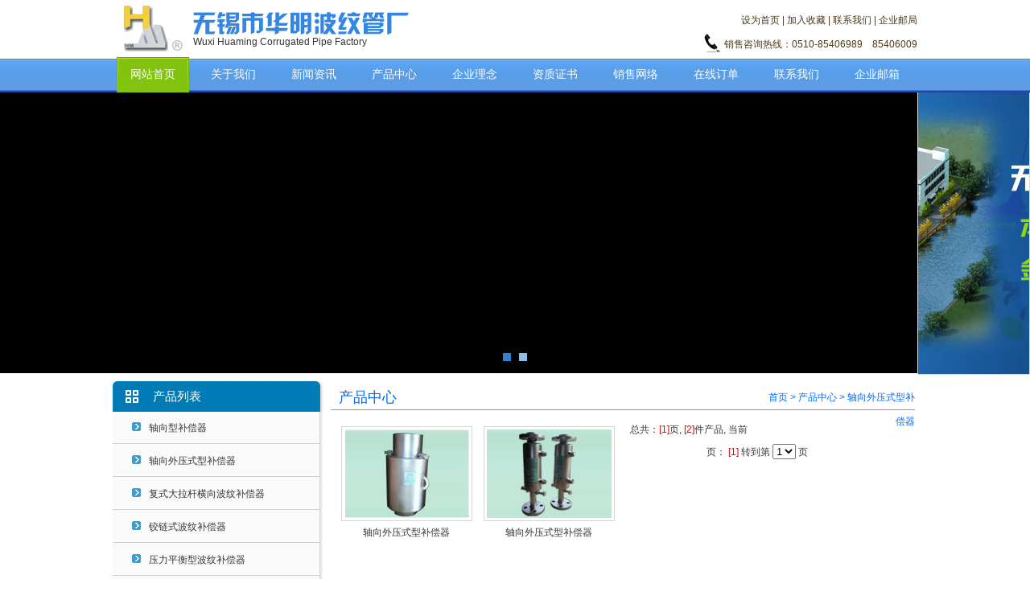

--- FILE ---
content_type: text/html
request_url: http://hmbwg.com/p.asp?cla=2
body_size: 11354
content:


<!DOCTYPE html PUBLIC "-//W3C//DTD XHTML 1.0 Transitional//EN" "http://www.w3.org/TR/xhtml1/DTD/xhtml1-transitional.dtd">
<html xmlns="http://www.w3.org/1999/xhtml">
<head>
<meta http-equiv="X-UA-Compatible" content="IE=EmulateIE7" />
<meta http-equiv="Content-Type" content="text/html; charset=gb2312" />
<TITLE>无锡市华明波纹管厂</TITLE>
<meta name="keywords" content="无锡市华明波纹管厂" />
<meta name="description" content="无锡市华明波纹管厂" />
<link href="5mycss.css"   rel="stylesheet" type="text/css" />
<SCRIPT src="js/jquery-1.4.2.min.js"   type="text/javascript"></SCRIPT>
<SCRIPT src="js/common.js"   type="text/javascript"></SCRIPT>
<SCRIPT src="js/ScrollPic.js" type=text/javascript></SCRIPT>
<script type="text/javascript" src="js/superslide.2.1.js"></script>
<script src="js/jquery.kinMaxShow-1.1.min.js" type="text/javascript"></script>
<SCRIPT src="js/main.js" type=text/javascript></SCRIPT>




<SCRIPT type=text/javascript src="js/kefu.js"></SCRIPT>

<script>
	$(function(){
			   
		$(".tnav>li").hover(function(){
			$(this).children('ul').stop(true,true).show(300);
		},function(){
			$(this).children('ul').stop(true,true).hide(300);
		})
		
		
	})
</script>




</head>

<body>
<div id="wrapper">

<div id="main" class="clearfix">




<!---页眉---->
<div id="header">

<div id="inheader">
 
<!-------top--------->


 
  
<div class="headlogo">
  <div class="heightbg">
      <div class="logo"></div>
      <div class="comname">
          <br />
          <font style=" font-size:12px;">Wuxi Huaming Corrugated Pipe Factory</font>
       </div>
       
       
       
       
       
       
       
<div style="width:350px; height:50px; float:right; padding-top:10px;">
             
             
             
             
             <div style="width:350px; text-align:right;font-size:12px; color:#4a3819; line-height:30px;background:url(images/tel.png) 80px 32px no-repeat;"><a href="#" onclick="this.style.behavior='url(#default#homepage)';this.setHomePage('http://www.hmbwg.com ');" style="color:#4a3819">设为首页 | </a><a href="#" onclick="window.external.addFavorite('http://www.hmbwg.com ','：： 无锡市华明波纹管厂  ：：')" style="color:#4a3819" >加入收藏 | </a><a href="aboutus.asp?cla=6"  style="color:#4a3819">联系我们</a> | </a><a href="http://mail.126.com"  target="_blank"  style="color:#4a3819">企业邮局</a>
  <br />
  <font style="font-size:12px; color:#4a3819;  text-indent:30px; ">销售咨询热线：0510-85406989　85406009
</font>
  </div>
             
             
             
             
             
             
             </div>       
       
       
       
       
       
       
       
       
       
       
       
       
       
       
       
       
       
  </div>
</div>

<div class="navbg">
  <div class="nav">
     <ul>
     <li style="background:url(images/navah.gif) center bottom no-repeat"><a href="index.asp">网站首页</a></li>
     <li><a href="aboutus.asp?cla=1">关于我们</a></li>
     <li><a href="news.asp">新闻资讯</a></li>
     <li><a href="products.asp">产品中心</a></li>
     <li><a href="aboutus.asp?cla=2">企业理念</a></li>
     <li><a href="aboutus.asp?cla=3">资质证书</a></li>
     <li><a href="aboutus.asp?cla=4">销售网络</a></li>
     <li><a href="aboutus.asp?cla=5">在线订单</a></li>
     
     <li><a href="aboutus.asp?cla=6">联系我们</a></li>
     <li><a href="http://www.126.com" target="_blank">企业邮箱</a></li>
    </ul>
  </div>
</div>



 <div class="fullSlide">
  <div class="bd">
    <ul>
      <li _src="url(images/1.jpg)"  style="background:#144685 center 0 no-repeat;"><a target="_blank" href="#"></a></li>
      <li _src="url(images/2.jpg)"  style="background:#1f72b6 center 0 no-repeat;"><a target="_blank" href="#"></a></li>
    </ul>
  </div>
  <div class="hd">
    <ul>
    </ul>
  </div>
  <span class="prev"></span> <span class="next"></span> </div>
<script type="text/javascript">
jQuery(".fullSlide").hover(function() {
    jQuery(this).find(".prev,.next").stop(true, true).fadeTo("show", 5)
},
function() {
    jQuery(this).find(".prev,.next").fadeOut()
});
jQuery(".fullSlide").slide({
    titCell: ".hd ul",
    mainCell: ".bd ul",
    effect: "fold",
    autoPlay: true,
    autoPage: true,
    trigger: "click",
    startFun: function(i) {
        var curLi = jQuery(".fullSlide .bd li").eq(i);
        if ( !! curLi.attr("_src")) {
            curLi.css("background-image", curLi.attr("_src")).removeAttr("_src")
        }
    }
});
</script>





 



<!--top-->
</div>

</div>
<!---页眉---->




<!---中间内容--->
<div id="content">

<!----自由发挥之处---->





<div style="width:1001px; height:100%; margin:10px auto; ">


     





<div style="width:266px; float:left; margin-right:4px;">
         <div style="background:url(images/left1.jpg) center left; height:38px; width:266px; font-size:15px; color:#fff; text-indent:50px; line-height:38px;">产品列表</div>
       
          <div  class="pllist">
          <!---------产品列表---------->
                <ul>
                
                
                <li><a href="p.asp?cla=1" >轴向型补偿器</a></li>
                
                
                <li><a href="p.asp?cla=2" >轴向外压式型补偿器</a></li>
                
                
                <li><a href="p.asp?cla=3" >复式大拉杆横向波纹补偿器</a></li>
                
                
                <li><a href="p.asp?cla=4" >铰链式波纹补偿器</a></li>
                
                
                <li><a href="p.asp?cla=5" >压力平衡型波纹补偿器</a></li>
                
                
                <li><a href="p.asp?cla=6" >高温轴向型补偿器</a></li>
                
                
                <li><a href="p.asp?cla=7" >煤粉管道三向型补偿器</a></li>
                
                
                <li><a href="p.asp?cla=8" >锅炉用厚壁波纹管</a></li>
                
                
                <li><a href="p.asp?cla=9" >“CE”型矩形波纹补偿器</a></li>
                
                
                <li><a href="p.asp?cla=10" >机用膨胀节</a></li>
                
                
                <li><a href="p.asp?cla=11" >不锈钢金属软管（JR）</a></li>
                
                
                <li><a href="p.asp?cla=12" >非金属膨胀节</a></li>
                
                
                <li><a href="p.asp?cla=13" >膨胀节汇总</a></li>
                
                
                <li><a href="p.asp?cla=14" >烟风煤粉管道门孔类</a></li>
                
                
                <li><a href="p.asp?cla=15" >出口膨胀节装箱图</a></li>
                
                
                <li><a href="p.asp?cla=16" >锅炉附件</a></li>
                
                
                </ul>
              <!---------/产品列表---------->    
          
          </div>
          
          
        <div style=" width:266px; height:29px; background:url(images/bot.jpg);"></div>
       
        <div style="width:266px; margin:10px 0px; height:251px; background:url(images/tel.jpg) left top no-repeat;">
                    <div style="line-height:34px; height:34px; font-size:15px; color:#575757; text-indent:30px;">联系方式</div>
                     <div style="line-height:27px; padding:0px; padding-left:20px; padding-top:12px;">
                      
                      联系人：杜先生　13093090268 <br />
                      电　话：0510-85406989 85406009<br />
                      传　真：0510-85433239 <br />
Q 　Q：86658215<br />
                      地　址：江苏无锡市扬名开发区欧美工业园<br />
                      
                      邮　箱：xiaohua3828@126.com　<br />　　　　xiaohua_3849@126.com  
                      </div>
       </div>       
   
   
   
   
   
   
   
   
   
   </div>

  
  
       
       <div style="width:730px; float:right">

		 
        <div class="bt">
        <div style="width:200px; float:left">产品中心</div>
        
        <div style="width:200px; float:right; font-size:12px; text-align:right; font-weight:normal;">首页 > 产品中心 > 
		轴向外压式型补偿器
		
		</div>
        </div>
        
        <div class="STYLE3" style="width:710px; padding-left:0px; line-height:28px; padding:10px; "> 
         <div  class="proshow fourline">
           <ul>
            
             <li>
               <div> <a href="product_txt.asp?pl=3" target="_blank"> <img src="gaoji_admin/photo/201442403513.jpg"width="155" height="110" border="0" title="轴向外压式型补偿器"  alt="轴向外压式型补偿器"/> </a> 
                 <span><a href="product_txt.asp?pl=3" target="_blank" title="轴向外压式型补偿器"> 轴向外压式型补偿器 </a></span> </div>
             </li>
             
             <li>
               <div> <a href="product_txt.asp?pl=4" target="_blank"> <img src="gaoji_admin/photo/201442404344.jpg"width="155" height="110" border="0" title="轴向外压式型补偿器"  alt="轴向外压式型补偿器"/> </a> 
                 <span><a href="product_txt.asp?pl=4" target="_blank" title="轴向外压式型补偿器"> 轴向外压式型补偿器 </a></span> </div>
             </li>
             
           </ul>
         </div>
         <div align="center"><span style="font-size: 9pt;">总共：<font color="#ff0000">[1]</font>页, <font color="#ff0000">[2]</font>件产品, 当前页：<font color="#ff0000"> [1] </font>
           
           转到第
					  
                      <select onchange="window.location='?cla=2&ToPage='+this.value" name="select">
                      
                      <option  value="1">1</option>
                      
                      </select>
                      页 
           </span>
           
           &nbsp;&nbsp;&nbsp; &nbsp;&nbsp;&nbsp; </div>
       </div>
        
        </div>
       
       
      
      
  
  
  












</div>


















































































</div>

</div>

</div>

<div id="footer" style="clear:both">

<div id="infoot">

<div style="background:url(images/footbg11.gif) repeat-x; height:223px; width:100%; ">

<div style="width:1000px; height:220px;margin:0px auto;line-height:30px; color:#353535; font-size:12px; clear:both;  text-align:left">





















<div style="width:1000px; margin:0px auto;line-height:30px; color:#FFF; font-size:12px; clear:both; padding-top:35px; text-align:center">

Copyright&copy;2014-2015　无锡市华明波纹管厂 All Rights <a href="https://beian.miit.gov.cn" target="_blank" style=" color:#FFF; text-decoration:none">Reserved.　苏ICP备16028671号-1</a><br />

无锡市华明波纹管厂　地址：江苏无锡市扬名开发区欧美工业园　网址：www.hmbwg.com　邮编：214024 <br />



联系人：杜先生　13093090268　电话：0510-85406989 85406009　传真：0510-85433239　QQ：86658215　邮箱：xiaohua3828@126.com　xiaohua_3849@126.com

 



</div>

<div align=center style="padding-top:5px;"></div>

</div>

</div>



</div>

</div>

</body>

</html>



--- FILE ---
content_type: text/css
request_url: http://hmbwg.com/5mycss.css
body_size: 14658
content:
body {margin:0px auto; padding:0px; font-size:12px; font-family:"微软雅黑", Arial; color:#353535;}
.donwline{ border-bottom:#CCCCCC dotted 1px;}
.STYLE1 {color: #FF0000}
.STYLE2 {font-size: 14px}

.fourline img{border:#d5d5d5 solid 1px; padding:3px;} 
.fourline img:hover{border:#0160ac solid 2px; padding:2px;} 
.clear{ clear:both}
a:hover{ text-decoration:none;}

ul{
	margin:0px auto;
	padding:0px;
	list-style:none;
}



a:link {
	color: #353535;
	text-decoration: none;
}
a:visited {
	text-decoration: none;
	color: #0078d5;
}
a:hover {
	text-decoration: underline;
	color: #FF0000;
}
a:active {
	text-decoration: none;
	color: #FF0000;
}

.headlogo{width:100%; height:70px;}
.headlogo .heightbg{width:1000px; height:70px; margin:0px auto; }
.headlogo .heightbg .logo{width:100px; float:left; height:70px; background:url(images/logo.png) center no-repeat;}
.headlogo .heightbg .comname{width:500px; float:left; height:50px; font-size:24px; line-height:28px; padding-top:10px; background:url(images/title.png) 0px 15px no-repeat;}

.navbg{width:100%; height:45px; background:url(images/nava.gif) bottom repeat-x; }
.navbg .nav{width:1000px; height:45px; margin:0px auto;}
.navbg .nav ul{width:1000px; height:45px; margin:0px auto;}
.navbg .nav ul li{width:100px; height:45px;  float:left;background:url(images/nava.gif) bottom center no-repeat }
.navbg .nav ul li a{width:100px; display:block; color:#FFF; line-height:45px; text-align:center; font-size:14px;text-decoration: none;
 }
.navbg .nav ul li a:hover{width:100px; display:block; font-weight:bold; color:#FFF; line-height:45px; text-align:center; font-size:13px; background:url(images/navah.gif) center bottom no-repeat}

.fullSlide {
	width:100%;
	position:relative;
	height:350px;
	background:#000;
	margin-top:-1px;
	z-index:-999;
}
.fullSlide .bd {
	margin:0 auto;
	position:relative;
	z-index:0;
	overflow:hidden;
}
.fullSlide .bd ul {
	width:100% !important;
		height:350px;
		overflow:hidden;
}
.fullSlide .bd li {
	width:100% !important;
	height:350px;
	overflow:hidden;
	text-align:center;
}
.fullSlide .bd li a {
	display:block;
	height:350px;
}
.fullSlide .hd {
	width:100%;
	position:absolute;
	z-index:1;
	bottom:0;
	left:0;
	height:30px;
	line-height:30px;
}
.fullSlide .hd ul {
	text-align:center;
}
.fullSlide .hd ul li {
	cursor:pointer;
	display:inline-block;
	*display:inline;
	zoom:1;
	width:10px;
	height:10px;
	margin:5px;
	overflow:hidden;
	background-position:center;
	background:#9fd4fe;
	filter:alpha(opacity=90);
	opacity:0.9;
	line-height:999px;
}
.fullSlide .hd ul .on {
	background:#3392ee;
}
.fullSlide .prev,.fullSlide .next {
	display:block;
	position:absolute;
	z-index:1;
	top:50%;
	margin-top:-30px;
	left:15%;
	z-index:1;
	width:40px;
	height:60px;
	background:url(images/slider-arrow.png) -126px -137px #000 no-repeat;
	cursor:pointer;
	filter:alpha(opacity=50);
	opacity:0.5;
	display:none;
}
.fullSlide .next {
	left:auto;
	right:15%;
	background-position:-6px -137px;
}


/*s新闻上下滚动*/

#scrollDiv{width:570px;height:25px;min-height:20px;line-height:25px;overflow:hidden; float:left}
#scrollDiv li{height:25px;padding-left:10px;}
#btn1{  display:block;width:10px; height:12px;}
#btn2{  display:block;width:10px; height:12px;}

/*e新闻上下滚动*/


.newsj{width:100%; height:35px; margin-top:5px; position:relative; z-index:9999;}

.newsj .newsjbg{background:#fff;opacity:0.8;filter:alpha(opacity=80); width:1000px; height:35px; margin:0px auto;}

.newsj .newsjbg .newle{width:670px; height:25px; padding:5px; float:left;background:url(images/sound_low.png) 5px 8px  no-repeat;}

.newsj .newsjbg .newle .tit{width:80px; float:left; height:25px; line-height:25px; text-align:right; color:#d44a02; font-weight:bold; margin-right:5px;}


.newsj .newsjbg .newle .bot{width:10px; float:left; height:25px; background:url(images/ud.gif) center no-repeat; }

.newsj .newsjbg .sjri{width:300px; float:right; height:35px; line-height:35px; text-align:right; padding-right:10px;}


#tplist{ width:998px;border:1px solid #e3e2ea;  padding-bottom:10px; display:block}
#tplist ul{ width:998px; margin-top:5px;}
#tplist ul li{width:177px; margin:5px 10px; background:#e6efff; height:25px; float:left;border:1px solid #e3e2ea; color:#333;}


#tplist ul li a{line-height:25px; text-indent:10px; display:block;color:#333; }
#tplist ul li a:hover{line-height:25px; text-indent:10px; display:block;color:#fff;background:#06F; text-decoration:none}


.iproshow{ width:1000px; margin:0px auto;}
.iproshow ul{ width:1000px;}
.iproshow ul li{ width:180px; float:left; margin:0px 10px;}

.ihonshow{ width:1000px; margin:0px auto;}
.ihonshow ul{ width:1000px; margin-top:10px;}
.ihonshow ul li{ width:188px; float:left;  background:#f0f0f0; line-height:30px; text-align:center}
.ihonshow ul li:hover{background:#1186cc; color:#fff;}

.ihonshow ul li img{ width:170px; margin:10px 5px; }


/*案例*/
.indexCase{width:100%;overflow:hidden;position:relative}
.indexCaseList{width:100%}
.indexCaseList .indexCaseItem{width:180px;float:left;display:inline; position:relative; margin-top:10px;}
.indexCaseList .indexCaseItem p{position:relative;width:200px;height:170px;overflow:hidden;margin-bottom:10px;cursor:pointer}
.indexCaseList .indexCaseItem p img{float:left;background:url(../images/load.gif) center no-repeat}
.indexCaseList a.link{position:absolute;display:block;left:0px; top:100%;width:100%;height:100%;font-size:13px;color:#fff !important;background:url(images/fg.png);  text-decoration:none}
.indexCaseList a.link span{display:block;line-height:24px;padding:10px; padding-left:0px;  text-decoration:none}

.indexCaseList .indexCaseItem{margin-right:37px;width:180px;overflow:hidden}
.indexCaseList .indexCaseItem img{width:180px;height:135px}
.indexCaseList .indexCaseItem p{height:135px;width:180px}
.indexCaseList a.link span.text{padding-top:10px; text-decoration:none}
.indexCaseList a.link span{padding-left:10px;  text-decoration:none}


.fl{ float: left;}
.fr{ float: right;}
.tc{ text-align:center;}
.mt10{ margin-top:10px;}
.pd10{ padding:10px;}
.center{ margin-left: auto; margin-right: auto;}
.f14{ font-size:14px;}
.bg_w{ background:#fff;}
.pos{ position:relative;}
.yellow{ color:#fa7a20;}
.text_in{ text-indent:2em;}
.bd{ border:1px solid #ddd;}

/* ----------zljs---------- */
.zljs{ padding-top:0px; width:980px; margin:10px; height:400px; margin-top:0px;}
.zljs .zljs_jl, .wbjb_jl{ position:absolute;right:10px;}
.zljs .zljs_jl a, .wbjb_jl a{ margin:0  auto;}
.zljs .zljs_tab ul{float:left; width:256px;}
.zljs .zljs_tab li{ display:block; width:256px; height:56px; line-height:56px; color:#414141; text-align:center; background:url(images/zljs_tab_list.jpg) no-repeat; font-size:14px; margin-top:10px; }
.zljs .zljs_tab li.on{color:#fff; background:url(images/zljs_tab_h.jpg) no-repeat;}
.zljs .zljs_tab li.on a{color:#fff; display: block; width:250px; height:60px; line-height:60px;}
.zljs .zljs_tab li.on a:hover{ text-decoration:none;}
.zljs_ctt{ background:url(images/zljs_ctt.jpg)  #f0f0f0; width:670px; height:371px; padding:15px 15px 0; margin-top:10px;}
.zljs_ctt .pic{}
.zljs_ctt .ctt_f{ width:361px; padding-right:15px;}
.zljs_ctt .ctt_f h2{ background:url(images/zljs_ctt_icon.gif) no-repeat; font-size:16px; color:#403328; padding-left:36px; line-height:26px;}
.zljs_ctt .ctt_f .item02{ background-position: 0 -26px; margin-top:30px;}
.zljs_ctt .ctt_f p{ padding-left:30px; margin-top:10px;}




.footmenuList {
	width: 100%; font-size:13px;
}
.footmenuList li {
	padding: 7px 0px 8px; width: 49%; height: 17px; overflow: hidden; float: left;
}
.footmenuList li span {
	background: url("images/common_bg.gif") no-repeat -122px -39px; width: 15px; height: 15px; overflow: hidden; margin-right: 8px; vertical-align: middle; display: inline-block;
}
.footmenuList li a:hover span {
	background-position: -137px -39px;
}




#gcsl{ overflow:hidden; height:165px; padding-top:5px;}
#gcsl li{padding-left:6px;overflow:hidden; line-height:33px; }
#gcsl li:hover{ background:#e5f3fd; cursor:pointer;}




/*s新闻上下滚动*/

#scrollDiv{width:570px;height:25px;min-height:20px;line-height:25px;overflow:hidden; float:left}
#scrollDiv li{height:25px;padding-left:10px;}
#btn1{  display:block;width:10px; height:12px;}
#btn2{  display:block;width:10px; height:12px;}

/*e新闻上下滚动*/








#tplist{ width:998px;border:1px solid #e3e2ea;  padding-bottom:10px; display:block}
#tplist ul{ width:998px; margin-top:5px;}
#tplist ul li{width:177px; margin:5px 10px; background:#e6efff; height:25px; float:left;border:1px solid #e3e2ea; color:#333;}


#tplist ul li a{line-height:25px; text-indent:10px; display:block;color:#333; }
#tplist ul li a:hover{line-height:25px; text-indent:10px; display:block;color:#fff;background:#06F; text-decoration:none}


/*选项卡2*/
#Tab2{
width:1000px;
margin:0px;
padding:0px;
margin:0 auto;}
/*菜单class*/
.Menubox {
	margin-top:8px;
width:995px;
height:27px;
line-height:27px;border-bottom:1px solid #e3e2ea;
}
.Menubox ul{
margin:0px;
padding:0px;
margin-left:5px;
}
.Menubox li{
float:left;
display:block;
cursor:pointer;
width:104px;
background:url(images/tab2.jpg);
text-align:center;
color:#333;
font-size:13px;
margin:0px 2px;
}
.Menubox li.hover{
padding:0px;
background:#fff;
width:104px;
background:url(images/tab1.jpg);
color:#fff;
font-size:13px;
height:27px;
line-height:27px;
}
.Contentbox{
clear:both;
margin-top:0px;
border-top:none;
height:auto;
text-align:left;
padding-top:0px;
}


/*s产品左右滚动*/
.blk_29 {	PADDING-BOTTOM: 10px; OVERFLOW: hidden; PADDING-TOP: 10px; ZOOM: 1; POSITION: relative;  }
.blk_29 .LeftBotton {	BACKGROUND: url(images/left.jpg) no-repeat center; LEFT: 5px; FLOAT: left; WIDTH: 35px; CURSOR: pointer; POSITION: absolute; TOP: 10px; HEIGHT: 114px}
.blk_29 .RightBotton {	RIGHT: 5px; BACKGROUND: url(images/right.jpg) no-repeat center; FLOAT: right; WIDTH: 35px; CURSOR: pointer; POSITION: absolute; TOP: 10px; HEIGHT: 114px}
.blk_29 .Cont {	MARGIN: 0px auto; OVERFLOW: hidden; WIDTH: 980px; PADDING-TOP: 5px}
.blk_29 .box {	FLOAT: left; WIDTH: 182px; TEXT-ALIGN: center}
.blk_29 .box IMG {	BORDER: #dddde2 1px solid; PADDING: 3px; DISPLAY: block;}
.blk_29 .box A:hover IMG {	BORDER: #06F 3px solid; padding:1px;}
.blk_29 .box P { WIDTH: 100%; LINE-HEIGHT: 20px; text-align:left; }
.rollphotos {WIDTH: 1000px}

/*e产品左右滚动*/











/*s产品左右滚动*/
.blk_291 {	PADDING-BOTTOM: 10px; OVERFLOW: hidden; PADDING-TOP: 10px; ZOOM: 1; POSITION: relative;  }
.blk_291 .LeftBotton1 {	BACKGROUND: url(images/left.jpg) no-repeat center; LEFT: 5px; FLOAT: left; WIDTH: 35px; CURSOR: pointer; POSITION: absolute; TOP: 10px; HEIGHT: 114px}
.blk_291 .RightBotton1 {	RIGHT: 5px; BACKGROUND: url(images/right.jpg) no-repeat center; FLOAT: right; WIDTH: 35px; CURSOR: pointer; POSITION: absolute; TOP: 10px; HEIGHT: 114px}
.blk_291 .Cont1 {	MARGIN: 0px auto; OVERFLOW: hidden; WIDTH: 910px; PADDING-TOP: 5px}
.blk_291 .box1 {	FLOAT: left; WIDTH: 182px; TEXT-ALIGN: center}
.blk_291 .box1 IMG {	BORDER: #dddde2 1px solid; PADDING: 3px; DISPLAY: block;}
.blk_291 .box1 A:hover IMG {	BORDER: #06F 3px solid; padding:1px;}
.blk_291 .box1 P { WIDTH: 100%; LINE-HEIGHT: 20px; text-align:left; }
.rollphotos1 {WIDTH: 1000px}

/*e产品左右滚动*/




.kuang{border:1px solid #cdcdcd; border-top:none; width:224px;}






.pllist{width:266px; }
.pllist ul{ width:266px;}
.pllist ul li a{width:266px; height:41px; line-height:41px; background:url(images/li.jpg) left center no-repeat; text-indent:45px; display:block}
.pllist ul li a:hover{width:266px; height:41px; line-height:41px; background:url(images/li.jpg) left center no-repeat;  color:#06F; text-decoration:none}


.bt{width:726px; height:30px; border-bottom:1px solid #999;text-indent:10px; line-height:30px; font-size:18px;margin-top:5px; color:#06F;}


.proshow{ width:710px;}
.proshow ul{ width:710px;}
.proshow ul li{ width:171px; float:left; margin:10px 3px;}
.fourline img{border:#d5d5d5 solid 1px; padding:3px;} 
.fourline img:hover{border:#0078d5 solid 3px; padding:1px;}
.fourline span{height:25px; width:163px; display:block; margin-bottom:5px;  line-height:28px; display:block; color:#FFF; text-align:center } 
.fourline span:hover{ height:25px; width:163px; display:block;  line-height:28px; color:#FFF; display:block;  text-align:center} 
.fourline span:hover a{ color:#0078d5; text-decoration:none;  line-height:28px; display:block; text-align:center} 







/*默认蓝色*/
.SonlineBox{ width:100px; font-size:12px;overflow:hidden; z-index:9999;}
.SonlineBox .openTrigger{ width:30px; height:110px; position:absolute; top:0px;  z-index:1; cursor:pointer;  background:#0176ba url(../images/openTrigger.jpg) no-repeat;}
.SonlineBox .titleBox{ width:96px; height:35px; line-height:35px; background:#038bdc url(../images/SonlineTitleBg.gif) repeat-x; border-bottom:2px solid #0176ba;}
.SonlineBox .titleBox span{ margin-left:10px; color:#fff; font-size:14px; font-family:'微软雅黑','黑体';}
.SonlineBox .contentBox{ width:96px; height:auto; border:2px solid #0176ba; background:#fff; position:absolute; z-index:2;}
.SonlineBox .contentBox .closeTrigger{ width:25px; height:25px; display:block; cursor:pointer;  position:absolute; top:5px;right:5px;-webkit-transition:all 0.8s ease-out;}
.SonlineBox .contentBox .closeTrigger:hover{-webkit-transform:scale(1) rotate(360deg);}
.SonlineBox .contentBox .listBox{overflow:hidden; margin-bottom:10px;}
.SonlineBox .contentBox .listBox .QQList{ display:block; width:86%; height:22px; margin:10px auto 0px auto;}
.SonlineBox .contentBox .listBox .QQList span{float:left; line-height:22px;}
.SonlineBox .contentBox .listBox .QQList a{float:left;}

















.ptitlebg{ width:1000px; background:url(images/bg_con_tit.gif) top left no-repeat;}
.ptitlebg .ptri{height:33px; width:1000px; background:url(images/bg_con_tit.gif) top left no-repeat; background-position-x:100%;background-position-y:-35px; line-height:33px; text-indent:20px; color:#039192; font-size:14px;}

.pkuang{border:1px solid #e3e3e3; border-top:none; width:998px; margin:0px auto;}

.endt{width:100%; min-width:1000px; height:42px; clear:both;}
.endt ul{width:996px; height:42px; padding-left:2px;}
.endt ul li{width:83px; height:42px; float:left; font-size:13px; line-height:42px;}


--- FILE ---
content_type: application/x-javascript
request_url: http://hmbwg.com/js/main.js
body_size: 3075
content:
//------------------------------------------------------------------------------------------------
//            JavaScript Document By Eshion Media(IME)
//            该脚本代码由亿新科技编写
//          
//------------------------------------------------------------------------------------------------

var nprev,ntagprev;
function nshow(obj){
	if(nprev==null){nprev=document.getElementById("ncon1");}
	nprev.style.display="none";
	document.getElementById("ncon"+obj).style.display="block";
	nprev=document.getElementById("ncon"+obj);
	if(ntagprev==null){ntagprev=document.getElementById("ntag1");}
	ntagprev.className="";
	document.getElementById("ntag"+obj).className="tagA";
	ntagprev=document.getElementById("ntag"+obj);
}


//banner切换开始-----------------------------------------------------------------------------------

$(function(){
	
	$("#kinMaxShow").kinMaxShow();


});
//banner切换结束-----------------------------------------------------------------------------------










//新闻单条上下切换开始-----------------------------------------------------------------------------------



(function($){
$.fn.extend({
Scroll:function(opt,callback){
//参数初始化
if(!opt) var opt={};
var _btnUp = $("#"+ opt.up);//Shawphy:向上按钮
var _btnDown = $("#"+ opt.down);//Shawphy:向下按钮
var timerID;
var _this=this.eq(0).find("ul:first");
var     lineH=_this.find("li:first").height(), //获取行高
line=opt.line?parseInt(opt.line,10):parseInt(this.height()/lineH,10), //每次滚动的行数，默认为一屏，即父容器高度
speed=opt.speed?parseInt(opt.speed,10):500; //卷动速度，数值越大，速度越慢（毫秒）
timer=opt.timer //?parseInt(opt.timer,10):3000; //滚动的时间间隔（毫秒）
if(line==0) line=1;
var upHeight=0-line*lineH;
//滚动函数
var scrollUp=function(){
_btnUp.unbind("click",scrollUp); //Shawphy:取消向上按钮的函数绑定
_this.animate({
marginTop:upHeight
},speed,function(){
for(i=1;i<=line;i++){
_this.find("li:first").appendTo(_this);
}
_this.css({marginTop:0});
_btnUp.bind("click",scrollUp); //Shawphy:绑定向上按钮的点击事件
});
}
//Shawphy:向下翻页函数
var scrollDown=function(){
_btnDown.unbind("click",scrollDown);
for(i=1;i<=line;i++){
_this.find("li:last").show().prependTo(_this);
}
_this.css({marginTop:upHeight});
_this.animate({
marginTop:0
},speed,function(){
_btnDown.bind("click",scrollDown);
});
}
//Shawphy:自动播放
var autoPlay = function(){
if(timer)timerID = window.setInterval(scrollUp,timer);
};
var autoStop = function(){
if(timer)window.clearInterval(timerID);
};
//鼠标事件绑定
_this.hover(autoStop,autoPlay).mouseout();
_btnUp.css("cursor","pointer").click( scrollUp ).hover(autoStop,autoPlay);//Shawphy:向上向下鼠标事件绑定
_btnDown.css("cursor","pointer").click( scrollDown ).hover(autoStop,autoPlay);
}
})
})(jQuery);
$(document).ready(function(){
$("#scrollDiv").Scroll({line:1,speed:500,timer:3000,up:"btn1",down:"btn2"});
});


//新闻单条上下切换结束-----------------------------------------------------------------------------------


--- FILE ---
content_type: application/x-javascript
request_url: http://hmbwg.com/js/common.js
body_size: 24344
content:
// JavaScript Document power By QQ 364564465 xubaojian
var SetMoreCasePage=false,SetMoreNewsPage=false,lpt_index=false,jylm_page=false,index_page_is=false;DTPath="http://"+window.location.host+"/";$(function(){$('.indexCaseList p').live("mouseover",function(){$(this).stop().find('a').animate({top:0},300,'easeOutExpo');})
$('.indexCaseList p').live("mouseleave",function(){var tops=$(this).height();$(this).stop().find('a').animate({top:tops},300);})
$('.moreA').mouseover(function(){$(this).stop().animate({right:0},300);}).mouseleave(function(){$(this).stop().animate({right:-30},300);})
$('.indexHonorItem').mouseover(function(){$(this).stop().animate({height:169,paddingTop:24}).find('figcaption').show();}).mouseleave(function(){$(this).stop().animate({height:159,paddingTop:34}).find('figcaption').hide();})
$('#rightScrollBar_a5').mouseover(function(){$(this).find('#erweima').fadeIn(100)}).mouseleave(function(){$(this).find('#erweima').fadeOut(100)})
$('#rightScrollBar_a44').mouseover(function(){$(this).addClass('a5_hover');$(this).find('.nav_huodong').fadeIn(100)}).mouseleave(function(){$(this).removeClass('a5_hover');$(this).find('.nav_huodong').fadeOut(100)})
setNav();var body_width=$('.wrap').eq(1).width();var resizeTimer=null;$(window).resize(function(){if(resizeTimer){clearTimeout(resizeTimer)}
resizeTimer=setTimeout(function(){LoadPageSize();body_width=$('.wrap').eq(1).width();},30);});var resizeTimer2=null;function ws(){var ht=$('#headerTop');$(window).scroll(function(){if(resizeTimer2){clearTimeout(resizeTimer)}
resizeTimer=setTimeout(function(){var sctop=ht.offset().top;var bodytop=$(document).scrollTop();if($.browser.version!="6.0"&&body_width>720){if(bodytop>sctop+300){$('.nav').addClass('fixed_nav').fadeIn(500);ht.css('margin-bottom','124px')}else{$('.nav').removeClass('fixed_nav');ht.css('margin-bottom','0px')}}},200);});}
ws();$('#foothelp a').each(function(i){$(this).click(function(){help_type=i;var b=i+1;temp_HelpText_index=i;$('.foothelp'+b).eq(0).show(0).siblings('.foothelp').hide();})})
$('#city_select').mouseover(function(){$(this).find('.city_box').fadeIn(50).mouseover(function(){})}).mouseleave(function(){$(this).find('.city_box').fadeOut(50)})
$('#city_select3').mouseover(function(){$(this).find('.city_box').fadeIn(50).mouseover(function(){})}).mouseleave(function(){$(this).find('.city_box').fadeOut(50)})
$('#city_box a').click(function(){$(this).parent().hide(0).prev().html($(this).html());$.getJSON(DTPath+"ajax/selectArea.php",{areaid:$(this).attr('value')},function(data){if(data.length>0){$('#city_select2').show(0)
$('#city_box2').show(0);}else{$('#city_box2').hide(0);$('#city_select2').hide(0);}
var temp_html='';$.each(data,function(idx,e){temp_html+="<a href='javascript:'>"+e['areaname']+"</a>";})
$('#city_box2').html(temp_html);})})
$('#city_box3 a').click(function(){$(this).parent().hide(0).prev().html($(this).html());$.getJSON(DTPath+"ajax/selectArea.php",{areaid:$(this).attr('value')},function(data){if(data.length>0){$('#city_select4').show(0)
$('#city_box4').show(0);}else{$('#city_box4').hide(0);$('#city_select4').hide(0);}
var temp_html='';$.each(data,function(idx,e){temp_html+="<a href='javascript:'>"+e['areaname']+"</a>";})
$('#city_box4').html(temp_html);})})
$('#city_box2 a').live("click",function(){$(this).parent().hide(0).prev().html($(this).html());})
$('#city_box4 a').live("click",function(){$(this).parent().hide(0).prev().html($(this).html());})});var temp_HelpText_index=0;var help_type=null;var help_stact=true;function SendHelp(){if(help_stact==false){alert('您已经反馈过了！');return false;}
var help_content=$('#help_text'+temp_HelpText_index).val();$.post(DTPath+"ajax/setHelp.php",{help_type:help_type,help_cat:help_cat,help_mid:help_mid,help_content:help_content,help_url:help_url},function(date){if(date==1){help_stact=false;$('.foothelp4').show(0).siblings('.foothelp').hide(0);}else{}})}
function setNav(){$('.navlist li').each(function(){var s=false;var body_width=$('.wrap').eq(1).width();var m=$(this).find('menu');var a=$(this).children('a');if(body_width<=640&&$(this).find('menu').length>0){var old_href=a.attr('href');a.attr('bsrc',old_href);a.attr('href','javascript:void(0)');a.attr('target','_self');$(this).unbind('mouseover').unbind('mouseleave').click(function(){s==false?m.show(0,function(){s=true;return false;}):m.hide(0,function(){s=false;return false;});})}else if(body_width>640){a.attr('bsrc')==null?'':a.attr('bsrc',a.attr('href')).attr('href','javascript:void(0)');$(this).mouseover(function(){$(this).addClass('hover');m.show(0);}).mouseleave(function(){$(this).removeClass('hover');m.hide();})}})}
function showFlink(){$('#friendLink').css('display')=='block'?$('#friendLink').hide(500):$('#friendLink').show(500);$("html,body").animate({scrollTop:$('#friendLink').offset().top},1200)}
function showRightBar(){$('#rightScrollBar').removeClass('rightScrollBarHide');return true;}
function hideRightBar(){$('#rightScrollBar').addClass('rightScrollBarHide');return true;}
var MapShow_state=true;;function showMap(){if(MapShow_state){$('#webSiteMap').stop().animate({height:240},400,'easeOutExpo',function(){MapShow_state=false;})}else{$('#webSiteMap').stop().animate({height:33},400,'easeOutExpo',function(){MapShow_state=true;})}}
function showOtherCp(){$('.webSite').show(1000);}
function closeOtherCp(){$('.webSite').hide(1000);}
var sub_shejishi_id=null;function showOA(t,t2,t3){var bheight=$('body').height();$('#lyBoxBg').css('height',bheight).show();$("html,body").animate({scrollTop:550},400)
$('#lyBox').show();$('#OATitle').html(t);$('#OATitle2').html(t2);if(t3>0){sub_shejishi_id=t3;}}
function hidelyBox(){$('#lyBoxBg').hide();$('#lyBox').hide();}
function show_search(){$('.search').fadeIn(500);$('.searchPut').focus();var seachTime=null;$('.search').mouseleave(function(){seachTime=setTimeout(function(){$('.search').fadeOut(500)},700);}).mouseover(function(){clearTimeout(seachTime);})}
function SetCaseListWidht(index){$('.js_check_width_list').each(function(){$(this).find('.indexCaseItem').each(function(i){if((i+1)%index==0&&i>0){$(this).addClass('no_nr')}else{$(this).removeClass('no_nr');}})})}
function SetCaseListWidht2(index){$('.indexGoldDesigner').each(function(){$(this).find('.indexCaseItem').each(function(i){if((i+1)%index==0&&i>0){$(this).addClass('no_nr')}else{$(this).removeClass('no_nr');}})})}
function SetNewsListWidth(index){$('.NewsList li').each(function(i){if((i+1)%index==0&&i>0){$(this).addClass('no_mr')}else{$(this).removeClass('no_mr');}})}
var js_check_width_list=0;var newsIndexPage=false;var menu_ul=false;var CaseDetail=false;var CaseDetailSet=0;function LoadPageSize(){setNav();var body_width=$('.wrap').eq(1).width();if(js_check_width_list==4&&body_width==980){SetCaseListWidht(3);return false;}
if(body_width<980){$('#headerTop').css('margin-bottom',0);}
if(body_width>=1200&&js_check_width_list==4){SetCaseListWidht(4);return false;}
if(body_width==640&&js_check_width_list==4){SetCaseListWidht(2);return false;}
if(body_width==980){SetCaseListWidht(4);SetCaseListWidht2(3);$('#navlist').show(0);menu_ul=false;}
if(body_width>=1200){SetCaseListWidht(5);SetCaseListWidht2(3);menu_ul=false;$('#navlist').show(0);}
if(body_width==640){SetCaseListWidht(3);SetCaseListWidht2(2);if(!menu_ul){$('#navlist').hide(0);}}
if(newsIndexPage){if(body_width==640){SetNewsListWidth(2);}
if(body_width==980){SetNewsListWidth(3);}
if(body_width>=1200){SetNewsListWidth(4);}}
if(CaseDetail){if(body_width<640){SetSrcollLList(2);CaseDetailSet=2;}
if(body_width==640){SetSrcollLList(3);CaseDetailSet=3;}
if(body_width==980){SetSrcollLList(2);CaseDetailSet=2;}
if(body_width==1200){SetSrcollLList(2);CaseDetailSet=2;}
if(body_width>1200){SetSrcollLList(3);CaseDetailSet=2;}}
if(SetMoreCasePage){if(body_width<=640){SetMoreCase(0,0);}
if(body_width==640){SetMoreCase(219,3);}
if(body_width==980){SetMoreCase(254,4);}
if(body_width==1200){SetMoreCase(247,5);}
if(body_width>1200){SetMoreCase(271,5);}}
if(SetMoreNewsPage){if(body_width<=640){SetMoreNews(body_width,1);}
if(body_width==640){SetMoreNews(336,2);}
if(body_width==980){SetMoreNews(336,4);}
if(body_width==1200){SetMoreNews(271,4);}
if(body_width>1200){SetMoreNews(346,4);}}
if(lpt_index){if(body_width>=640){showIndexBanner();}
if(body_width>979){$('#indexbannerWrap').height($('#indexbanner li.hover').find('img').eq(0).height()+116);}else{$('#indexbannerWrap').height($('#indexbanner li.hover').find('img').eq(0).height()+0);}
if(body_width>=640){$('#mrtj_2').hide(0)}else{$('#mrtj_2').show(0)}}
if(jylm_page){if(body_width<640){var td_w=body_width-$('.jylm_submit_box_left .td_left').eq(0).width()-30;$('.jylm_moblie_input_width').width(td_w);$('#city_select3').unbind('mouseover').click(function(){$(this).find('.city_box').fadeIn(50);})}else{$('.jylm_moblie_input_width').removeAttr('style');}}}
function show_moblie_menu(){menu_ul=true;if($('.navlist').css('display')=="block"){$('.navlist').hide(500)}else{$('.navlist').show(500,function(){menu_ul=true;});}}
function showMoreArea(){var obj=$('#select_area_box');if(obj.height()==35){obj.css("height",'auto')}else{obj.css("height",'35px')}}
var pj_stact=true;;function setPjFun(m,t,i,_this){if(!pj_stact){alert("您已经评价过了!");return false;}
var mid=m,tid=t,iid=i;$.post(DTPath+"ajax/setPJ.php",{mid:mid,tid:tid,iid:iid},function(date){if(date){pj_stact=false;alert("谢谢支持");var th=parseInt($(_this).find('font').html());$(_this).find('font').html(th+1);}})}
function GetAboutMenu(cityid,title){var temp_html='';$.getJSON(DTPath+"ajax/getAboutmenu.php",{cid:cityid,title:title},function(data){if(data==null||data==''){return false;}
$.each(data,function(idx,e){temp_html=e['content'];})
if(title=='公司简介'){$('.about_index_1').html(temp_html);}else{$('.about_contact').html(temp_html);}})}
function showAllCopn(){$("html,body").animate({scrollTop:0},200,function(){showOtherCp()});}
var SendSub_State=true;function SendSub(){if(!SendSub_State){alert('您已经提交过了！');}
if($('#SubName').val()==''){alert('请填写您的姓名');$('#SubName').focus();return false;}
if($('#SubTel').val()==''){alert('请填写您的电话号码');return false;$('#SubTel').focus();}
if($('#SubText').val()==''){alert('请填写内容');$('#SubText').focus();return false;}
var name=$('#SubName').val();var tel=$('#SubTel').val();var diqu=$('#SubArea_1').html()+','+$('#SubArea_2').html();var text=$('#SubText').val();var ip=$('#SubIP').html();var sid=0;if(sub_shejishi_id!=null){sid=sub_shejishi_id;}
$.post(DTPath+"ajax/setGuestbook.php",{title:"["+$('#OATitle').html()+"]",name:name,tel:tel,diqu:diqu,text:text,ip:ip,sid:sid},function(data){if(data){alert('提交成功，我们将会与您联系!');hidelyBox();if(sid!=0){var b=parseInt($('#renshu').html())
$('#renshu').html(b+1)}}})}
var SendSub2State=true;function SendSub2(){if(!SendSub2State){alert('您已经提交过了，请不要重复提交!');return false;}
if($('#SubName2').val()==''){alert('请填写您的姓名');$('#SubName2').focus();return false;}
if($('#tel').val()==''){alert('请填写您的联系电话或手机');return false;$('#tel').focus();}
if($('#mail').val()==''){alert('请填写您的邮箱');return false;$('#mail').focus();}
if($('#SubText2').val()==''){alert('请填写内容');$('#SubText2').focus();return false;}
var name=$('#SubName2').val();var tel=$('#tel').val();var diqu=$('#SubArea_3').html()+','+$('#SubArea_4').html();var text=$('#SubText2').val();var mail=$('#mail').val();var ip=$('#SubIP').html();$.post(DTPath+"ajax/setGuestbook.php",{title:"[精英联盟]"+titleSend,name:name,tel:tel,diqu:diqu,text:text,ip:ip,mail:mail},function(data){if(data){SendSub2State=false;alert('提交成功，我们将会与您联系!');$('#SubName2').val('');$('#mail').val('');$('#SubText2').val('');$('#tel').val('');$('#SubName2').val('');$('#SubArea_3').html('');$('#SubArea_4').html('');}})}
jQuery.easing['jswing']=jQuery.easing['swing'];jQuery.extend(jQuery.easing,{def:'easeOutQuad',swing:function(x,t,b,c,d){return jQuery.easing[jQuery.easing.def](x,t,b,c,d);},easeInQuad:function(x,t,b,c,d){return c*(t/=d)*t+b;},easeOutQuad:function(x,t,b,c,d){return-c*(t/=d)*(t-2)+b;},easeInOutQuad:function(x,t,b,c,d){if((t/=d/2)<1)return c/2*t*t+b;return-c/2*((--t)*(t-2)-1)+b;},easeInCubic:function(x,t,b,c,d){return c*(t/=d)*t*t+b;},easeOutCubic:function(x,t,b,c,d){return c*((t=t/d-1)*t*t+1)+b;},easeInOutCubic:function(x,t,b,c,d){if((t/=d/2)<1)return c/2*t*t*t+b;return c/2*((t-=2)*t*t+2)+b;},easeInQuart:function(x,t,b,c,d){return c*(t/=d)*t*t*t+b;},easeOutQuart:function(x,t,b,c,d){return-c*((t=t/d-1)*t*t*t-1)+b;},easeInOutQuart:function(x,t,b,c,d){if((t/=d/2)<1)return c/2*t*t*t*t+b;return-c/2*((t-=2)*t*t*t-2)+b;},easeInQuint:function(x,t,b,c,d){return c*(t/=d)*t*t*t*t+b;},easeOutQuint:function(x,t,b,c,d){return c*((t=t/d-1)*t*t*t*t+1)+b;},easeInOutQuint:function(x,t,b,c,d){if((t/=d/2)<1)return c/2*t*t*t*t*t+b;return c/2*((t-=2)*t*t*t*t+2)+b;},easeInSine:function(x,t,b,c,d){return-c*Math.cos(t/d*(Math.PI/2))+c+b;},easeOutSine:function(x,t,b,c,d){return c*Math.sin(t/d*(Math.PI/2))+b;},easeInOutSine:function(x,t,b,c,d){return-c/2*(Math.cos(Math.PI*t/d)-1)+b;},easeInExpo:function(x,t,b,c,d){return(t==0)?b:c*Math.pow(2,10*(t/d-1))+b;},easeOutExpo:function(x,t,b,c,d){return(t==d)?b+c:c*(-Math.pow(2,-10*t/d)+1)+b;},easeInOutExpo:function(x,t,b,c,d){if(t==0)return b;if(t==d)return b+c;if((t/=d/2)<1)return c/2*Math.pow(2,10*(t-1))+b;return c/2*(-Math.pow(2,-10*--t)+2)+b;},easeInCirc:function(x,t,b,c,d){return-c*(Math.sqrt(1-(t/=d)*t)-1)+b;},easeOutCirc:function(x,t,b,c,d){return c*Math.sqrt(1-(t=t/d-1)*t)+b;},easeInOutCirc:function(x,t,b,c,d){if((t/=d/2)<1)return-c/2*(Math.sqrt(1-t*t)-1)+b;return c/2*(Math.sqrt(1-(t-=2)*t)+1)+b;},easeInElastic:function(x,t,b,c,d){var s=1.70158;var p=0;var a=c;if(t==0)return b;if((t/=d)==1)return b+c;if(!p)p=d*.3;if(a<Math.abs(c)){a=c;var s=p/4;}
else var s=p/(2*Math.PI)*Math.asin(c/a);return-(a*Math.pow(2,10*(t-=1))*Math.sin((t*d-s)*(2*Math.PI)/p))+b;},easeOutElastic:function(x,t,b,c,d){var s=1.70158;var p=0;var a=c;if(t==0)return b;if((t/=d)==1)return b+c;if(!p)p=d*.3;if(a<Math.abs(c)){a=c;var s=p/4;}
else var s=p/(2*Math.PI)*Math.asin(c/a);return a*Math.pow(2,-10*t)*Math.sin((t*d-s)*(2*Math.PI)/p)+c+b;},easeInOutElastic:function(x,t,b,c,d){var s=1.70158;var p=0;var a=c;if(t==0)return b;if((t/=d/2)==2)return b+c;if(!p)p=d*(.3*1.5);if(a<Math.abs(c)){a=c;var s=p/4;}
else var s=p/(2*Math.PI)*Math.asin(c/a);if(t<1)return-.5*(a*Math.pow(2,10*(t-=1))*Math.sin((t*d-s)*(2*Math.PI)/p))+b;return a*Math.pow(2,-10*(t-=1))*Math.sin((t*d-s)*(2*Math.PI)/p)*.5+c+b;},easeInBack:function(x,t,b,c,d,s){if(s==undefined)s=1.70158;return c*(t/=d)*t*((s+1)*t-s)+b;},easeOutBack:function(x,t,b,c,d,s){if(s==undefined)s=1.70158;return c*((t=t/d-1)*t*((s+1)*t+s)+1)+b;},easeInOutBack:function(x,t,b,c,d,s){if(s==undefined)s=1.70158;if((t/=d/2)<1)return c/2*(t*t*(((s*=(1.525))+1)*t-s))+b;return c/2*((t-=2)*t*(((s*=(1.525))+1)*t+s)+2)+b;},easeInBounce:function(x,t,b,c,d){return c-jQuery.easing.easeOutBounce(x,d-t,0,c,d)+b;},easeOutBounce:function(x,t,b,c,d){if((t/=d)<(1/2.75)){return c*(7.5625*t*t)+b;}else if(t<(2/2.75)){return c*(7.5625*(t-=(1.5/2.75))*t+.75)+b;}else if(t<(2.5/2.75)){return c*(7.5625*(t-=(2.25/2.75))*t+.9375)+b;}else{return c*(7.5625*(t-=(2.625/2.75))*t+.984375)+b;}},easeInOutBounce:function(x,t,b,c,d){if(t<d/2)return jQuery.easing.easeInBounce(x,t*2,0,c,d)*.5+b;return jQuery.easing.easeOutBounce(x,t*2-d,0,c,d)*.5+c*.5+b;}});function date2(format,timestamp){var a,jsdate=((timestamp)?new Date(timestamp*1000):new Date());var pad=function(n,c){if((n=n+"").length<c){return new Array(++c-n.length).join("0")+n;}else{return n;}};var txt_weekdays=["Sunday","Monday","Tuesday","Wednesday","Thursday","Friday","Saturday"];var txt_ordin={1:"st",2:"nd",3:"rd",21:"st",22:"nd",23:"rd",31:"st"};var txt_months=["","January","February","March","April","May","June","July","August","September","October","November","December"];var f={d:function(){return pad(f.j(),2)},D:function(){return f.l().substr(0,3)},j:function(){return jsdate.getDate()},l:function(){return txt_weekdays[f.w()]},N:function(){return f.w()+1},S:function(){return txt_ordin[f.j()]?txt_ordin[f.j()]:'th'},w:function(){return jsdate.getDay()},z:function(){return(jsdate-new Date(jsdate.getFullYear()+"/1/1"))/864e5>>0},W:function(){var a=f.z(),b=364+f.L()-a;var nd2,nd=(new Date(jsdate.getFullYear()+"/1/1").getDay()||7)-1;if(b<=2&&((jsdate.getDay()||7)-1)<=2-b){return 1;}else{if(a<=2&&nd>=4&&a>=(6-nd)){nd2=new Date(jsdate.getFullYear()-1+"/12/31");return date("W",Math.round(nd2.getTime()/1000));}else{return(1+(nd<=3?((a+nd)/7):(a-(7-nd))/7)>>0);}}},F:function(){return txt_months[f.n()]},m:function(){return pad(f.n(),2)},M:function(){return f.F().substr(0,3)},n:function(){return jsdate.getMonth()+1},t:function(){var n;if((n=jsdate.getMonth()+1)==2){return 28+f.L();}else{if(n&1&&n<8||!(n&1)&&n>7){return 31;}else{return 30;}}},L:function(){var y=f.Y();return(!(y&3)&&(y%1e2||!(y%4e2)))?1:0},Y:function(){return jsdate.getFullYear()},y:function(){return(jsdate.getFullYear()+"").slice(2)},a:function(){return jsdate.getHours()>11?"pm":"am"},A:function(){return f.a().toUpperCase()},B:function(){var off=(jsdate.getTimezoneOffset()+60)*60;var theSeconds=(jsdate.getHours()*3600)+(jsdate.getMinutes()*60)+jsdate.getSeconds()+off;var beat=Math.floor(theSeconds/86.4);if(beat>1000)beat-=1000;if(beat<0)beat+=1000;if((String(beat)).length==1)beat="00"+beat;if((String(beat)).length==2)beat="0"+beat;return beat;},g:function(){return jsdate.getHours()%12||12},G:function(){return jsdate.getHours()},h:function(){return pad(f.g(),2)},H:function(){return pad(jsdate.getHours(),2)},i:function(){return pad(jsdate.getMinutes(),2)},s:function(){return pad(jsdate.getSeconds(),2)},O:function(){var t=pad(Math.abs(jsdate.getTimezoneOffset()/60*100),4);if(jsdate.getTimezoneOffset()>0)t="-"+t;else t="+"+t;return t;},P:function(){var O=f.O();return(O.substr(0,3)+":"+O.substr(3,2))},c:function(){return f.Y()+"-"+f.m()+"-"+f.d()+"T"+f.h()+":"+f.i()+":"+f.s()+f.P()},U:function(){return Math.round(jsdate.getTime()/1000)}};return format.replace(/[\\]?([a-zA-Z])/g,function(t,s){if(t!=s){ret=s;}else if(f[s]){ret=f[s]();}else{ret=s;}
return ret;});}
var UA=navigator.userAgent.toLowerCase();var isIE=(document.all&&window.ActiveXObject&&!window.opera)?true:false;var isGecko=UA.indexOf('webkit')!=-1;var DMURL=document.location.protocol+'//'+location.hostname+(location.port?':'+location.port:'')+'/';if(isIE)try{document.execCommand("BackgroundImageCache",false,true);}catch(e){}
var xmlHttp;var Try={these:function(){var returnValue;for(var i=0;i<arguments.length;i++){var lambda=arguments[i];try{returnValue=lambda();break;}catch(e){}}
return returnValue;}}
function makeRequest(queryString,php,func,method){xmlHttp=Try.these(function(){return new XMLHttpRequest()},function(){return new ActiveXObject('Msxml2.XMLHTTP')},function(){return new ActiveXObject('Microsoft.XMLHTTP')});method=(typeof method=='undefined')?'post':'get';if(func)xmlHttp.onreadystatechange=eval(func);xmlHttp.open(method,method=='post'?php:php+'?'+queryString,true);xmlHttp.setRequestHeader('Content-Type','application/x-www-form-urlencoded');xmlHttp.send(method=='post'?queryString:null);}
function Dd(i){return document.getElementById(i);}
function Ds(i){Dd(i).style.display='';}
function Dh(i){Dd(i).style.display='none';}
function Dsh(i){Dd(i).style.display=Dd(i).style.display=='none'?'':'none';}
function Df(i){Dd(i).focus();}
var tID=0;function Tab(ID){var tTab=Dd('Tab'+tID);var tTabs=Dd('Tabs'+tID);var Tab=Dd('Tab'+ID);var Tabs=Dd('Tabs'+ID);if(ID!=tID){tTab.className='tab';Tab.className='tab_on';tTabs.style.display='none';Tabs.style.display='';tID=ID;try{Dd('tab').value=ID;}catch(e){}}}
function checkall(f,t){var t=t?t:1;for(var i=0;i<f.elements.length;i++){var e=f.elements[i];if(e.type!='checkbox')continue;if(t==1)e.checked=e.checked?false:true;if(t==2)e.checked=true;if(t==3)e.checked=false;}}
function stoinp(s,i,p){if(Dd(i).value){var p=p?p:',';var a=Dd(i).value.split(p);for(var j=0;j<a.length;j++){if(s==a[j])return;}
Dd(i).value+=p+s;}else{Dd(i).value=s;}}
function select_op(i,v){var o=Dd(i);for(var i=0;i<o.options.length;i++){if(o.options[i].value==v){o.options[i].selected=true;break;}}}
function Dmsg(str,i,s,t){var t=t?t:5000;var s=s?true:false;try{if(s){window.scrollTo(0,0);}Dd('d'+i).innerHTML='<img src="'+SKPath+'image/check_error.gif" width="12" height="12" align="absmiddle"/> '+str+sound('tip');Dd(i).focus();}catch(e){}
window.setTimeout(function(){Dd('d'+i).innerHTML='';},t);}
function Inner(i,s){try{Dd(i).innerHTML=s;}catch(e){}}
function InnerTBD(i,s){try{Dd(i).innerHTML=s;}catch(e){Dd(i).parentNode.outerHTML=Dd(i).parentNode.outerHTML.replace(Dd(i).innerHTML,s);}}
function Go(u){window.location=u;}
function confirmURI(m,f){if(confirm(m))Go(f);}
function showmsg(m,t){var t=t?t:5000;var s=m.indexOf(L['str_delete'])!=-1?'delete':'ok';try{Dd('msgbox').style.display='';Dd('msgbox').innerHTML=m+sound(s);window.setTimeout('closemsg();',t);}catch(e){}}
function closemsg(){try{Dd('msgbox').innerHTML='';Dd('msgbox').style.display='none';}catch(e){}}
function sound(f){return'<div style="float:left;"><embed src="'+DTPath+'file/flash/'+f+'.swf" quality="high" type="application/x-shockwave-flash" height="0" width="0" hidden="true"/></div>';}
function Eh(t){var t=t?t:'select';if(isIE){var arVersion=navigator.appVersion.split("MSIE");var IEversion=parseFloat(arVersion[1]);if(IEversion>=7||IEversion<5)return;var ss=document.body.getElementsByTagName(t);for(var i=0;i<ss.length;i++){ss[i].style.visibility='hidden';}}}
function Es(t){var t=t?t:'select';if(isIE){var arVersion=navigator.appVersion.split("MSIE");var IEversion=parseFloat(arVersion[1]);if(IEversion>=7||IEversion<5)return;var ss=document.body.getElementsByTagName(t);for(var i=0;i<ss.length;i++){ss[i].style.visibility='visible';}}}
function FCKLen(i){var i=i?i:'content';var o=FCKeditorAPI.GetInstance(i);var d=o.EditorDocument;var l;if(document.all){l=d.body.innerText.length;}else{var r=d.createRange();r.selectNodeContents(d.body);l=r.toString().length;}
return l;}
function FCKXHTML(i){var i=i?i:'content';return FCKeditorAPI.GetInstance(i).GetXHTML(true);}
function Tb(d,t,p,c){for(var i=1;i<=t;i++){if(d==i){Dd(p+'_t_'+i).className=c+'_2';Ds(p+'_c_'+i);}else{Dd(p+'_t_'+i).className=c+'_1';Dh(p+'_c_'+i);}}}
function is_captcha(v){if(v==L['str_captcha'])return false;if(v.match(/^[a-z0-9A-Z]{1,}$/)){return v.match(/^[a-z0-9A-Z]{4,}$/);}else{return v.length>1;}}
function ext(v){return v.substring(v.lastIndexOf('.')+1,v.length).toLowerCase();}
function PushNew(){$('#destoon_push').remove();s=document.createElement("script");s.type="text/javascript";s.id="destoon_push";s.src=DTPath+"api/push.js.php?refresh="+Math.random()+".js";document.body.appendChild(s);}
function set_cookie(n,v,d){var e='';var f=d?d:365;e=new Date((new Date()).getTime()+f*86400000);e="; expires="+e.toGMTString();document.cookie=CKPrex+n+"="+v+((CKPath=="")?"":("; path="+CKPath))+((CKDomain=="")?"":("; domain="+CKDomain))+e;}
function get_cookie(n){var v='';var s=CKPrex+n+"=";if(document.cookie.length>0){o=document.cookie.indexOf(s);if(o!=-1){o+=s.length;end=document.cookie.indexOf(";",o);if(end==-1)end=document.cookie.length;v=unescape(document.cookie.substring(o,end));}}
return v;}
function del_cookie(n){var e=new Date((new Date()).getTime()-1);e="; expires="+e.toGMTString();document.cookie=CKPrex+n+"="+escape("")+";path=/"+e;}
function substr_count(str,exp){if(str=='')return 0;var s=str.split(exp);return s.length-1;}
function lang(s,a){for(var i=0;i<a.length;i++){s=s.replace('{V'+i+'}',a[i]);}return s;}
document.onkeydown=function(e){var k=typeof e=='undefined'?event.keyCode:e.keyCode;if(k==37){try{if(Dd('destoon_previous').value&&typeof document.activeElement.name=='undefined')Go(Dd('destoon_previous').value);}catch(e){}}else if(k==39){try{if(Dd('destoon_next').value&&typeof document.activeElement.name=='undefined')Go(Dd('destoon_next').value);}catch(e){}}else if(k==38||k==40||k==13){try{if(Dd('search_tips').style.display!='none'||Dd('search_tips').innerHTML!=''){SCTip(k);return false;}}catch(e){}}}
